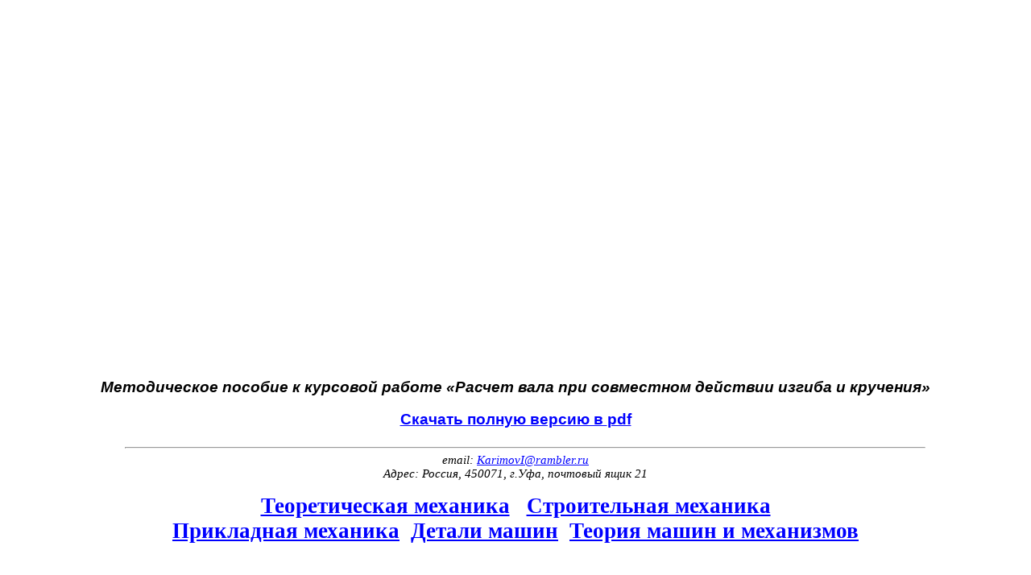

--- FILE ---
content_type: text/html; charset=windows-1251
request_url: https://soprotmat.ru/Sopromatslozh2.htm
body_size: 49468
content:
<html xmlns:v="urn:schemas-microsoft-com:vml"
xmlns:o="urn:schemas-microsoft-com:office:office"
xmlns:w="urn:schemas-microsoft-com:office:word"
xmlns:m="http://schemas.microsoft.com/office/2004/12/omml"
xmlns="http://www.w3.org/TR/REC-html40">

<head>

<script async src="https://pagead2.googlesyndication.com/pagead/js/adsbygoogle.js"></script>
<script>
     (adsbygoogle = window.adsbygoogle || []).push({
          google_ad_client: "ca-pub-7311195519216021",
          enable_page_level_ads: true
     });
</script>

<div id="google_translate_element"></div><script type="text/javascript">
function googleTranslateElementInit() {
  new google.translate.TranslateElement({pageLanguage: 'ru', layout: google.translate.TranslateElement.FloatPosition.TOP_RIGHT}, 'google_translate_element');
}
</script><script type="text/javascript" src="//translate.google.com/translate_a/element.js?cb=googleTranslateElementInit"></script>

<meta http-equiv=Content-Type content="text/html; charset=windows-1251">
<meta name=ProgId content=Word.Document>
<meta name=Generator content="Microsoft Word 14">
<meta name=Originator content="Microsoft Word 14">
<link rel=File-List href="Sopromatslozh2.files/filelist.xml">
<title>Дополнительные пособия</title>
<!--[if gte mso 9]><xml>
 <o:DocumentProperties>
  <o:Author>Sid</o:Author>
  <o:Template>Normal</o:Template>
  <o:LastAuthor>Каримов</o:LastAuthor>
  <o:Revision>3</o:Revision>
  <o:TotalTime>1006</o:TotalTime>
  <o:Created>2017-07-22T10:06:00Z</o:Created>
  <o:LastSaved>2017-07-22T10:07:00Z</o:LastSaved>
  <o:Pages>1</o:Pages>
  <o:Words>23</o:Words>
  <o:Characters>136</o:Characters>
  <o:Company>KFEI</o:Company>
  <o:Lines>1</o:Lines>
  <o:Paragraphs>1</o:Paragraphs>
  <o:CharactersWithSpaces>158</o:CharactersWithSpaces>
  <o:Version>14.00</o:Version>
 </o:DocumentProperties>
</xml><![endif]-->
<link rel=themeData href="Sopromatslozh2.files/themedata.thmx">
<link rel=colorSchemeMapping href="Sopromatslozh2.files/colorschememapping.xml">
<!--[if gte mso 9]><xml>
 <w:WordDocument>
  <w:SpellingState>Clean</w:SpellingState>
  <w:GrammarState>Clean</w:GrammarState>
  <w:TrackMoves>false</w:TrackMoves>
  <w:TrackFormatting/>
  <w:DisplayHorizontalDrawingGridEvery>0</w:DisplayHorizontalDrawingGridEvery>
  <w:DisplayVerticalDrawingGridEvery>0</w:DisplayVerticalDrawingGridEvery>
  <w:UseMarginsForDrawingGridOrigin/>
  <w:ValidateAgainstSchemas/>
  <w:SaveIfXMLInvalid>false</w:SaveIfXMLInvalid>
  <w:IgnoreMixedContent>false</w:IgnoreMixedContent>
  <w:AlwaysShowPlaceholderText>false</w:AlwaysShowPlaceholderText>
  <w:DoNotPromoteQF/>
  <w:LidThemeOther>RU</w:LidThemeOther>
  <w:LidThemeAsian>X-NONE</w:LidThemeAsian>
  <w:LidThemeComplexScript>X-NONE</w:LidThemeComplexScript>
  <w:Compatibility>
   <w:FootnoteLayoutLikeWW8/>
   <w:ShapeLayoutLikeWW8/>
   <w:AlignTablesRowByRow/>
   <w:ForgetLastTabAlignment/>
   <w:LayoutRawTableWidth/>
   <w:LayoutTableRowsApart/>
   <w:BreakWrappedTables/>
   <w:SplitPgBreakAndParaMark/>
  </w:Compatibility>
  <w:BrowserLevel>MicrosoftInternetExplorer4</w:BrowserLevel>
  <m:mathPr>
   <m:mathFont m:val="Cambria Math"/>
   <m:brkBin m:val="before"/>
   <m:brkBinSub m:val="&#45;-"/>
   <m:smallFrac m:val="off"/>
   <m:dispDef/>
   <m:lMargin m:val="0"/>
   <m:rMargin m:val="0"/>
   <m:defJc m:val="centerGroup"/>
   <m:wrapIndent m:val="1440"/>
   <m:intLim m:val="subSup"/>
   <m:naryLim m:val="undOvr"/>
  </m:mathPr></w:WordDocument>
</xml><![endif]--><!--[if gte mso 9]><xml>
 <w:LatentStyles DefLockedState="false" DefUnhideWhenUsed="true"
  DefSemiHidden="true" DefQFormat="false" DefPriority="99"
  LatentStyleCount="267">
  <w:LsdException Locked="false" Priority="0" SemiHidden="false"
   UnhideWhenUsed="false" QFormat="true" Name="Normal"/>
  <w:LsdException Locked="false" Priority="9" SemiHidden="false"
   UnhideWhenUsed="false" QFormat="true" Name="heading 1"/>
  <w:LsdException Locked="false" Priority="9" SemiHidden="false"
   UnhideWhenUsed="false" QFormat="true" Name="heading 2"/>
  <w:LsdException Locked="false" Priority="9" SemiHidden="false"
   UnhideWhenUsed="false" QFormat="true" Name="heading 3"/>
  <w:LsdException Locked="false" Priority="9" SemiHidden="false"
   UnhideWhenUsed="false" QFormat="true" Name="heading 4"/>
  <w:LsdException Locked="false" Priority="9" SemiHidden="false"
   UnhideWhenUsed="false" QFormat="true" Name="heading 5"/>
  <w:LsdException Locked="false" Priority="9" SemiHidden="false"
   UnhideWhenUsed="false" QFormat="true" Name="heading 6"/>
  <w:LsdException Locked="false" Priority="9" SemiHidden="false"
   UnhideWhenUsed="false" QFormat="true" Name="heading 7"/>
  <w:LsdException Locked="false" Priority="9" QFormat="true" Name="heading 8"/>
  <w:LsdException Locked="false" Priority="9" SemiHidden="false"
   UnhideWhenUsed="false" QFormat="true" Name="heading 9"/>
  <w:LsdException Locked="false" Priority="39" Name="toc 1"/>
  <w:LsdException Locked="false" Priority="39" Name="toc 2"/>
  <w:LsdException Locked="false" Priority="39" Name="toc 3"/>
  <w:LsdException Locked="false" Priority="39" Name="toc 4"/>
  <w:LsdException Locked="false" Priority="39" Name="toc 5"/>
  <w:LsdException Locked="false" Priority="39" Name="toc 6"/>
  <w:LsdException Locked="false" Priority="39" Name="toc 7"/>
  <w:LsdException Locked="false" Priority="39" Name="toc 8"/>
  <w:LsdException Locked="false" Priority="39" Name="toc 9"/>
  <w:LsdException Locked="false" Priority="35" SemiHidden="false"
   UnhideWhenUsed="false" QFormat="true" Name="caption"/>
  <w:LsdException Locked="false" Priority="10" SemiHidden="false"
   UnhideWhenUsed="false" QFormat="true" Name="Title"/>
  <w:LsdException Locked="false" Priority="1" Name="Default Paragraph Font"/>
  <w:LsdException Locked="false" Priority="11" SemiHidden="false"
   UnhideWhenUsed="false" QFormat="true" Name="Subtitle"/>
  <w:LsdException Locked="false" Priority="22" SemiHidden="false"
   UnhideWhenUsed="false" QFormat="true" Name="Strong"/>
  <w:LsdException Locked="false" Priority="20" SemiHidden="false"
   UnhideWhenUsed="false" QFormat="true" Name="Emphasis"/>
  <w:LsdException Locked="false" Priority="59" SemiHidden="false"
   UnhideWhenUsed="false" Name="Table Grid"/>
  <w:LsdException Locked="false" UnhideWhenUsed="false" Name="Placeholder Text"/>
  <w:LsdException Locked="false" Priority="1" SemiHidden="false"
   UnhideWhenUsed="false" QFormat="true" Name="No Spacing"/>
  <w:LsdException Locked="false" Priority="60" SemiHidden="false"
   UnhideWhenUsed="false" Name="Light Shading"/>
  <w:LsdException Locked="false" Priority="61" SemiHidden="false"
   UnhideWhenUsed="false" Name="Light List"/>
  <w:LsdException Locked="false" Priority="62" SemiHidden="false"
   UnhideWhenUsed="false" Name="Light Grid"/>
  <w:LsdException Locked="false" Priority="63" SemiHidden="false"
   UnhideWhenUsed="false" Name="Medium Shading 1"/>
  <w:LsdException Locked="false" Priority="64" SemiHidden="false"
   UnhideWhenUsed="false" Name="Medium Shading 2"/>
  <w:LsdException Locked="false" Priority="65" SemiHidden="false"
   UnhideWhenUsed="false" Name="Medium List 1"/>
  <w:LsdException Locked="false" Priority="66" SemiHidden="false"
   UnhideWhenUsed="false" Name="Medium List 2"/>
  <w:LsdException Locked="false" Priority="67" SemiHidden="false"
   UnhideWhenUsed="false" Name="Medium Grid 1"/>
  <w:LsdException Locked="false" Priority="68" SemiHidden="false"
   UnhideWhenUsed="false" Name="Medium Grid 2"/>
  <w:LsdException Locked="false" Priority="69" SemiHidden="false"
   UnhideWhenUsed="false" Name="Medium Grid 3"/>
  <w:LsdException Locked="false" Priority="70" SemiHidden="false"
   UnhideWhenUsed="false" Name="Dark List"/>
  <w:LsdException Locked="false" Priority="71" SemiHidden="false"
   UnhideWhenUsed="false" Name="Colorful Shading"/>
  <w:LsdException Locked="false" Priority="72" SemiHidden="false"
   UnhideWhenUsed="false" Name="Colorful List"/>
  <w:LsdException Locked="false" Priority="73" SemiHidden="false"
   UnhideWhenUsed="false" Name="Colorful Grid"/>
  <w:LsdException Locked="false" Priority="60" SemiHidden="false"
   UnhideWhenUsed="false" Name="Light Shading Accent 1"/>
  <w:LsdException Locked="false" Priority="61" SemiHidden="false"
   UnhideWhenUsed="false" Name="Light List Accent 1"/>
  <w:LsdException Locked="false" Priority="62" SemiHidden="false"
   UnhideWhenUsed="false" Name="Light Grid Accent 1"/>
  <w:LsdException Locked="false" Priority="63" SemiHidden="false"
   UnhideWhenUsed="false" Name="Medium Shading 1 Accent 1"/>
  <w:LsdException Locked="false" Priority="64" SemiHidden="false"
   UnhideWhenUsed="false" Name="Medium Shading 2 Accent 1"/>
  <w:LsdException Locked="false" Priority="65" SemiHidden="false"
   UnhideWhenUsed="false" Name="Medium List 1 Accent 1"/>
  <w:LsdException Locked="false" UnhideWhenUsed="false" Name="Revision"/>
  <w:LsdException Locked="false" Priority="34" SemiHidden="false"
   UnhideWhenUsed="false" QFormat="true" Name="List Paragraph"/>
  <w:LsdException Locked="false" Priority="29" SemiHidden="false"
   UnhideWhenUsed="false" QFormat="true" Name="Quote"/>
  <w:LsdException Locked="false" Priority="30" SemiHidden="false"
   UnhideWhenUsed="false" QFormat="true" Name="Intense Quote"/>
  <w:LsdException Locked="false" Priority="66" SemiHidden="false"
   UnhideWhenUsed="false" Name="Medium List 2 Accent 1"/>
  <w:LsdException Locked="false" Priority="67" SemiHidden="false"
   UnhideWhenUsed="false" Name="Medium Grid 1 Accent 1"/>
  <w:LsdException Locked="false" Priority="68" SemiHidden="false"
   UnhideWhenUsed="false" Name="Medium Grid 2 Accent 1"/>
  <w:LsdException Locked="false" Priority="69" SemiHidden="false"
   UnhideWhenUsed="false" Name="Medium Grid 3 Accent 1"/>
  <w:LsdException Locked="false" Priority="70" SemiHidden="false"
   UnhideWhenUsed="false" Name="Dark List Accent 1"/>
  <w:LsdException Locked="false" Priority="71" SemiHidden="false"
   UnhideWhenUsed="false" Name="Colorful Shading Accent 1"/>
  <w:LsdException Locked="false" Priority="72" SemiHidden="false"
   UnhideWhenUsed="false" Name="Colorful List Accent 1"/>
  <w:LsdException Locked="false" Priority="73" SemiHidden="false"
   UnhideWhenUsed="false" Name="Colorful Grid Accent 1"/>
  <w:LsdException Locked="false" Priority="60" SemiHidden="false"
   UnhideWhenUsed="false" Name="Light Shading Accent 2"/>
  <w:LsdException Locked="false" Priority="61" SemiHidden="false"
   UnhideWhenUsed="false" Name="Light List Accent 2"/>
  <w:LsdException Locked="false" Priority="62" SemiHidden="false"
   UnhideWhenUsed="false" Name="Light Grid Accent 2"/>
  <w:LsdException Locked="false" Priority="63" SemiHidden="false"
   UnhideWhenUsed="false" Name="Medium Shading 1 Accent 2"/>
  <w:LsdException Locked="false" Priority="64" SemiHidden="false"
   UnhideWhenUsed="false" Name="Medium Shading 2 Accent 2"/>
  <w:LsdException Locked="false" Priority="65" SemiHidden="false"
   UnhideWhenUsed="false" Name="Medium List 1 Accent 2"/>
  <w:LsdException Locked="false" Priority="66" SemiHidden="false"
   UnhideWhenUsed="false" Name="Medium List 2 Accent 2"/>
  <w:LsdException Locked="false" Priority="67" SemiHidden="false"
   UnhideWhenUsed="false" Name="Medium Grid 1 Accent 2"/>
  <w:LsdException Locked="false" Priority="68" SemiHidden="false"
   UnhideWhenUsed="false" Name="Medium Grid 2 Accent 2"/>
  <w:LsdException Locked="false" Priority="69" SemiHidden="false"
   UnhideWhenUsed="false" Name="Medium Grid 3 Accent 2"/>
  <w:LsdException Locked="false" Priority="70" SemiHidden="false"
   UnhideWhenUsed="false" Name="Dark List Accent 2"/>
  <w:LsdException Locked="false" Priority="71" SemiHidden="false"
   UnhideWhenUsed="false" Name="Colorful Shading Accent 2"/>
  <w:LsdException Locked="false" Priority="72" SemiHidden="false"
   UnhideWhenUsed="false" Name="Colorful List Accent 2"/>
  <w:LsdException Locked="false" Priority="73" SemiHidden="false"
   UnhideWhenUsed="false" Name="Colorful Grid Accent 2"/>
  <w:LsdException Locked="false" Priority="60" SemiHidden="false"
   UnhideWhenUsed="false" Name="Light Shading Accent 3"/>
  <w:LsdException Locked="false" Priority="61" SemiHidden="false"
   UnhideWhenUsed="false" Name="Light List Accent 3"/>
  <w:LsdException Locked="false" Priority="62" SemiHidden="false"
   UnhideWhenUsed="false" Name="Light Grid Accent 3"/>
  <w:LsdException Locked="false" Priority="63" SemiHidden="false"
   UnhideWhenUsed="false" Name="Medium Shading 1 Accent 3"/>
  <w:LsdException Locked="false" Priority="64" SemiHidden="false"
   UnhideWhenUsed="false" Name="Medium Shading 2 Accent 3"/>
  <w:LsdException Locked="false" Priority="65" SemiHidden="false"
   UnhideWhenUsed="false" Name="Medium List 1 Accent 3"/>
  <w:LsdException Locked="false" Priority="66" SemiHidden="false"
   UnhideWhenUsed="false" Name="Medium List 2 Accent 3"/>
  <w:LsdException Locked="false" Priority="67" SemiHidden="false"
   UnhideWhenUsed="false" Name="Medium Grid 1 Accent 3"/>
  <w:LsdException Locked="false" Priority="68" SemiHidden="false"
   UnhideWhenUsed="false" Name="Medium Grid 2 Accent 3"/>
  <w:LsdException Locked="false" Priority="69" SemiHidden="false"
   UnhideWhenUsed="false" Name="Medium Grid 3 Accent 3"/>
  <w:LsdException Locked="false" Priority="70" SemiHidden="false"
   UnhideWhenUsed="false" Name="Dark List Accent 3"/>
  <w:LsdException Locked="false" Priority="71" SemiHidden="false"
   UnhideWhenUsed="false" Name="Colorful Shading Accent 3"/>
  <w:LsdException Locked="false" Priority="72" SemiHidden="false"
   UnhideWhenUsed="false" Name="Colorful List Accent 3"/>
  <w:LsdException Locked="false" Priority="73" SemiHidden="false"
   UnhideWhenUsed="false" Name="Colorful Grid Accent 3"/>
  <w:LsdException Locked="false" Priority="60" SemiHidden="false"
   UnhideWhenUsed="false" Name="Light Shading Accent 4"/>
  <w:LsdException Locked="false" Priority="61" SemiHidden="false"
   UnhideWhenUsed="false" Name="Light List Accent 4"/>
  <w:LsdException Locked="false" Priority="62" SemiHidden="false"
   UnhideWhenUsed="false" Name="Light Grid Accent 4"/>
  <w:LsdException Locked="false" Priority="63" SemiHidden="false"
   UnhideWhenUsed="false" Name="Medium Shading 1 Accent 4"/>
  <w:LsdException Locked="false" Priority="64" SemiHidden="false"
   UnhideWhenUsed="false" Name="Medium Shading 2 Accent 4"/>
  <w:LsdException Locked="false" Priority="65" SemiHidden="false"
   UnhideWhenUsed="false" Name="Medium List 1 Accent 4"/>
  <w:LsdException Locked="false" Priority="66" SemiHidden="false"
   UnhideWhenUsed="false" Name="Medium List 2 Accent 4"/>
  <w:LsdException Locked="false" Priority="67" SemiHidden="false"
   UnhideWhenUsed="false" Name="Medium Grid 1 Accent 4"/>
  <w:LsdException Locked="false" Priority="68" SemiHidden="false"
   UnhideWhenUsed="false" Name="Medium Grid 2 Accent 4"/>
  <w:LsdException Locked="false" Priority="69" SemiHidden="false"
   UnhideWhenUsed="false" Name="Medium Grid 3 Accent 4"/>
  <w:LsdException Locked="false" Priority="70" SemiHidden="false"
   UnhideWhenUsed="false" Name="Dark List Accent 4"/>
  <w:LsdException Locked="false" Priority="71" SemiHidden="false"
   UnhideWhenUsed="false" Name="Colorful Shading Accent 4"/>
  <w:LsdException Locked="false" Priority="72" SemiHidden="false"
   UnhideWhenUsed="false" Name="Colorful List Accent 4"/>
  <w:LsdException Locked="false" Priority="73" SemiHidden="false"
   UnhideWhenUsed="false" Name="Colorful Grid Accent 4"/>
  <w:LsdException Locked="false" Priority="60" SemiHidden="false"
   UnhideWhenUsed="false" Name="Light Shading Accent 5"/>
  <w:LsdException Locked="false" Priority="61" SemiHidden="false"
   UnhideWhenUsed="false" Name="Light List Accent 5"/>
  <w:LsdException Locked="false" Priority="62" SemiHidden="false"
   UnhideWhenUsed="false" Name="Light Grid Accent 5"/>
  <w:LsdException Locked="false" Priority="63" SemiHidden="false"
   UnhideWhenUsed="false" Name="Medium Shading 1 Accent 5"/>
  <w:LsdException Locked="false" Priority="64" SemiHidden="false"
   UnhideWhenUsed="false" Name="Medium Shading 2 Accent 5"/>
  <w:LsdException Locked="false" Priority="65" SemiHidden="false"
   UnhideWhenUsed="false" Name="Medium List 1 Accent 5"/>
  <w:LsdException Locked="false" Priority="66" SemiHidden="false"
   UnhideWhenUsed="false" Name="Medium List 2 Accent 5"/>
  <w:LsdException Locked="false" Priority="67" SemiHidden="false"
   UnhideWhenUsed="false" Name="Medium Grid 1 Accent 5"/>
  <w:LsdException Locked="false" Priority="68" SemiHidden="false"
   UnhideWhenUsed="false" Name="Medium Grid 2 Accent 5"/>
  <w:LsdException Locked="false" Priority="69" SemiHidden="false"
   UnhideWhenUsed="false" Name="Medium Grid 3 Accent 5"/>
  <w:LsdException Locked="false" Priority="70" SemiHidden="false"
   UnhideWhenUsed="false" Name="Dark List Accent 5"/>
  <w:LsdException Locked="false" Priority="71" SemiHidden="false"
   UnhideWhenUsed="false" Name="Colorful Shading Accent 5"/>
  <w:LsdException Locked="false" Priority="72" SemiHidden="false"
   UnhideWhenUsed="false" Name="Colorful List Accent 5"/>
  <w:LsdException Locked="false" Priority="73" SemiHidden="false"
   UnhideWhenUsed="false" Name="Colorful Grid Accent 5"/>
  <w:LsdException Locked="false" Priority="60" SemiHidden="false"
   UnhideWhenUsed="false" Name="Light Shading Accent 6"/>
  <w:LsdException Locked="false" Priority="61" SemiHidden="false"
   UnhideWhenUsed="false" Name="Light List Accent 6"/>
  <w:LsdException Locked="false" Priority="62" SemiHidden="false"
   UnhideWhenUsed="false" Name="Light Grid Accent 6"/>
  <w:LsdException Locked="false" Priority="63" SemiHidden="false"
   UnhideWhenUsed="false" Name="Medium Shading 1 Accent 6"/>
  <w:LsdException Locked="false" Priority="64" SemiHidden="false"
   UnhideWhenUsed="false" Name="Medium Shading 2 Accent 6"/>
  <w:LsdException Locked="false" Priority="65" SemiHidden="false"
   UnhideWhenUsed="false" Name="Medium List 1 Accent 6"/>
  <w:LsdException Locked="false" Priority="66" SemiHidden="false"
   UnhideWhenUsed="false" Name="Medium List 2 Accent 6"/>
  <w:LsdException Locked="false" Priority="67" SemiHidden="false"
   UnhideWhenUsed="false" Name="Medium Grid 1 Accent 6"/>
  <w:LsdException Locked="false" Priority="68" SemiHidden="false"
   UnhideWhenUsed="false" Name="Medium Grid 2 Accent 6"/>
  <w:LsdException Locked="false" Priority="69" SemiHidden="false"
   UnhideWhenUsed="false" Name="Medium Grid 3 Accent 6"/>
  <w:LsdException Locked="false" Priority="70" SemiHidden="false"
   UnhideWhenUsed="false" Name="Dark List Accent 6"/>
  <w:LsdException Locked="false" Priority="71" SemiHidden="false"
   UnhideWhenUsed="false" Name="Colorful Shading Accent 6"/>
  <w:LsdException Locked="false" Priority="72" SemiHidden="false"
   UnhideWhenUsed="false" Name="Colorful List Accent 6"/>
  <w:LsdException Locked="false" Priority="73" SemiHidden="false"
   UnhideWhenUsed="false" Name="Colorful Grid Accent 6"/>
  <w:LsdException Locked="false" Priority="19" SemiHidden="false"
   UnhideWhenUsed="false" QFormat="true" Name="Subtle Emphasis"/>
  <w:LsdException Locked="false" Priority="21" SemiHidden="false"
   UnhideWhenUsed="false" QFormat="true" Name="Intense Emphasis"/>
  <w:LsdException Locked="false" Priority="31" SemiHidden="false"
   UnhideWhenUsed="false" QFormat="true" Name="Subtle Reference"/>
  <w:LsdException Locked="false" Priority="32" SemiHidden="false"
   UnhideWhenUsed="false" QFormat="true" Name="Intense Reference"/>
  <w:LsdException Locked="false" Priority="33" SemiHidden="false"
   UnhideWhenUsed="false" QFormat="true" Name="Book Title"/>
  <w:LsdException Locked="false" Priority="37" Name="Bibliography"/>
  <w:LsdException Locked="false" Priority="39" QFormat="true" Name="TOC Heading"/>
 </w:LatentStyles>
</xml><![endif]-->
<style>
<!--
 /* Font Definitions */
 @font-face
	{font-family:Tahoma;
	panose-1:2 11 6 4 3 5 4 4 2 4;
	mso-font-charset:204;
	mso-generic-font-family:swiss;
	mso-font-pitch:variable;
	mso-font-signature:-520081665 -1073717157 41 0 66047 0;}
 /* Style Definitions */
 p.MsoNormal, li.MsoNormal, div.MsoNormal
	{mso-style-unhide:no;
	mso-style-qformat:yes;
	mso-style-parent:"";
	margin:0cm;
	margin-bottom:.0001pt;
	mso-pagination:widow-orphan;
	font-size:10.0pt;
	font-family:"Times New Roman","serif";
	mso-fareast-font-family:"Times New Roman";}
h1
	{mso-style-priority:9;
	mso-style-unhide:no;
	mso-style-qformat:yes;
	mso-style-link:"Заголовок 1 Знак";
	mso-style-next:Обычный;
	margin-top:12.0pt;
	margin-right:0cm;
	margin-bottom:3.0pt;
	margin-left:0cm;
	mso-pagination:widow-orphan;
	mso-outline-level:1;
	mso-layout-grid-align:none;
	punctuation-wrap:simple;
	font-size:14.0pt;
	mso-bidi-font-size:10.0pt;
	font-family:"Arial","sans-serif";
	mso-fareast-font-family:"Times New Roman";
	mso-fareast-theme-font:minor-fareast;
	mso-bidi-font-family:"Times New Roman";
	mso-font-kerning:14.0pt;
	font-weight:bold;
	mso-bidi-font-weight:normal;}
h2
	{mso-style-priority:9;
	mso-style-unhide:no;
	mso-style-qformat:yes;
	mso-style-link:"Заголовок 2 Знак";
	mso-style-next:Обычный;
	margin-top:12.0pt;
	margin-right:0cm;
	margin-bottom:3.0pt;
	margin-left:0cm;
	mso-pagination:widow-orphan;
	mso-outline-level:2;
	mso-layout-grid-align:none;
	punctuation-wrap:simple;
	font-size:12.0pt;
	mso-bidi-font-size:10.0pt;
	font-family:"Arial","sans-serif";
	mso-fareast-font-family:"Times New Roman";
	mso-fareast-theme-font:minor-fareast;
	mso-bidi-font-family:"Times New Roman";
	font-weight:bold;
	mso-bidi-font-weight:normal;
	font-style:italic;
	mso-bidi-font-style:normal;}
h3
	{mso-style-priority:9;
	mso-style-unhide:no;
	mso-style-qformat:yes;
	mso-style-link:"Заголовок 3 Знак";
	mso-style-next:Обычный;
	margin-top:12.0pt;
	margin-right:0cm;
	margin-bottom:3.0pt;
	margin-left:0cm;
	mso-pagination:widow-orphan;
	mso-outline-level:3;
	mso-layout-grid-align:none;
	punctuation-wrap:simple;
	font-size:12.0pt;
	mso-bidi-font-size:10.0pt;
	font-family:"Arial","sans-serif";
	mso-fareast-font-family:"Times New Roman";
	mso-fareast-theme-font:minor-fareast;
	mso-bidi-font-family:"Times New Roman";
	font-weight:normal;}
h4
	{mso-style-priority:9;
	mso-style-unhide:no;
	mso-style-qformat:yes;
	mso-style-link:"Заголовок 4 Знак";
	mso-style-next:Обычный;
	margin-top:12.0pt;
	margin-right:0cm;
	margin-bottom:3.0pt;
	margin-left:0cm;
	mso-pagination:widow-orphan;
	page-break-after:avoid;
	mso-outline-level:4;
	font-size:14.0pt;
	font-family:"Times New Roman","serif";
	mso-fareast-font-family:"Times New Roman";
	mso-fareast-theme-font:minor-fareast;
	font-weight:bold;}
h5
	{mso-style-priority:9;
	mso-style-unhide:no;
	mso-style-qformat:yes;
	mso-style-link:"Заголовок 5 Знак";
	mso-style-next:Обычный;
	margin:0cm;
	margin-bottom:.0001pt;
	text-align:center;
	mso-pagination:widow-orphan;
	mso-outline-level:5;
	mso-layout-grid-align:none;
	punctuation-wrap:simple;
	font-size:14.0pt;
	mso-bidi-font-size:10.0pt;
	font-family:"Times New Roman","serif";
	mso-fareast-font-family:"Times New Roman";
	mso-fareast-theme-font:minor-fareast;
	font-weight:normal;}
h6
	{mso-style-priority:9;
	mso-style-unhide:no;
	mso-style-qformat:yes;
	mso-style-link:"Заголовок 6 Знак";
	mso-style-next:Обычный;
	margin:0cm;
	margin-bottom:.0001pt;
	mso-pagination:widow-orphan;
	page-break-after:avoid;
	mso-outline-level:6;
	font-size:12.0pt;
	mso-bidi-font-size:10.0pt;
	font-family:"Times New Roman","serif";
	mso-fareast-font-family:"Times New Roman";
	mso-fareast-theme-font:minor-fareast;
	font-weight:normal;}
p.MsoHeading7, li.MsoHeading7, div.MsoHeading7
	{mso-style-noshow:yes;
	mso-style-priority:9;
	mso-style-unhide:no;
	mso-style-qformat:yes;
	mso-style-link:"Заголовок 7 Знак";
	mso-style-next:Обычный;
	margin:0cm;
	margin-bottom:.0001pt;
	text-indent:2.0cm;
	mso-pagination:widow-orphan;
	page-break-after:avoid;
	mso-outline-level:7;
	font-size:14.0pt;
	mso-bidi-font-size:10.0pt;
	font-family:"Times New Roman","serif";
	mso-fareast-font-family:"Times New Roman";}
p.MsoHeading9, li.MsoHeading9, div.MsoHeading9
	{mso-style-noshow:yes;
	mso-style-priority:9;
	mso-style-unhide:no;
	mso-style-qformat:yes;
	mso-style-link:"Заголовок 9 Знак";
	mso-style-next:Обычный;
	margin:0cm;
	margin-bottom:.0001pt;
	text-align:center;
	mso-pagination:widow-orphan;
	mso-outline-level:9;
	mso-layout-grid-align:none;
	punctuation-wrap:simple;
	font-size:14.0pt;
	mso-bidi-font-size:10.0pt;
	font-family:"Times New Roman","serif";
	mso-fareast-font-family:"Times New Roman";
	font-weight:bold;}
p.MsoCommentText, li.MsoCommentText, div.MsoCommentText
	{mso-style-noshow:yes;
	mso-style-priority:99;
	mso-style-link:"Текст примечания Знак";
	margin-top:6.0pt;
	margin-right:0cm;
	margin-bottom:0cm;
	margin-left:0cm;
	margin-bottom:.0001pt;
	text-align:justify;
	text-indent:17.0pt;
	line-height:125%;
	mso-pagination:none;
	font-size:10.0pt;
	font-family:"Times New Roman","serif";
	mso-fareast-font-family:"Times New Roman";}
p.MsoFooter, li.MsoFooter, div.MsoFooter
	{mso-style-noshow:yes;
	mso-style-priority:99;
	mso-style-link:"Нижний колонтитул Знак";
	margin:0cm;
	margin-bottom:.0001pt;
	mso-pagination:widow-orphan;
	tab-stops:center 8.0cm right 16.0cm;
	mso-layout-grid-align:none;
	punctuation-wrap:simple;
	font-size:10.0pt;
	font-family:"Times New Roman","serif";
	mso-fareast-font-family:"Times New Roman";}
p.MsoCaption, li.MsoCaption, div.MsoCaption
	{mso-style-noshow:yes;
	mso-style-priority:35;
	mso-style-unhide:no;
	mso-style-qformat:yes;
	mso-style-next:Обычный;
	margin:0cm;
	margin-bottom:.0001pt;
	text-align:justify;
	text-indent:36.0pt;
	mso-pagination:widow-orphan;
	mso-layout-grid-align:none;
	punctuation-wrap:simple;
	font-size:14.0pt;
	mso-bidi-font-size:10.0pt;
	font-family:"Times New Roman","serif";
	mso-fareast-font-family:"Times New Roman";}
span.MsoCommentReference
	{mso-style-noshow:yes;
	mso-style-priority:99;
	mso-ansi-font-size:8.0pt;}
p.MsoTitle, li.MsoTitle, div.MsoTitle
	{mso-style-noshow:yes;
	mso-style-priority:10;
	mso-style-unhide:no;
	mso-style-qformat:yes;
	mso-style-link:"Название Знак";
	margin:0cm;
	margin-bottom:.0001pt;
	text-align:center;
	mso-pagination:widow-orphan;
	mso-layout-grid-align:none;
	punctuation-wrap:simple;
	font-size:16.0pt;
	mso-bidi-font-size:10.0pt;
	font-family:"Times New Roman","serif";
	mso-fareast-font-family:"Times New Roman";
	font-weight:bold;}
p.MsoBodyText, li.MsoBodyText, div.MsoBodyText
	{mso-style-noshow:yes;
	mso-style-priority:99;
	mso-style-link:"Основной текст Знак";
	margin:0cm;
	margin-bottom:.0001pt;
	text-align:justify;
	mso-pagination:widow-orphan;
	mso-layout-grid-align:none;
	punctuation-wrap:simple;
	font-size:14.0pt;
	mso-bidi-font-size:10.0pt;
	font-family:"Times New Roman","serif";
	mso-fareast-font-family:"Times New Roman";}
p.MsoBodyTextIndent, li.MsoBodyTextIndent, div.MsoBodyTextIndent
	{mso-style-noshow:yes;
	mso-style-priority:99;
	mso-style-link:"Основной текст с отступом Знак";
	margin:0cm;
	margin-bottom:.0001pt;
	text-align:justify;
	text-indent:36.0pt;
	mso-pagination:none;
	mso-layout-grid-align:none;
	font-size:14.0pt;
	mso-bidi-font-size:9.0pt;
	font-family:"Times New Roman","serif";
	mso-fareast-font-family:"Times New Roman";}
p.MsoBodyText2, li.MsoBodyText2, div.MsoBodyText2
	{mso-style-noshow:yes;
	mso-style-priority:99;
	mso-style-link:"Основной текст 2 Знак";
	margin-top:0cm;
	margin-right:0cm;
	margin-bottom:6.0pt;
	margin-left:0cm;
	line-height:200%;
	mso-pagination:widow-orphan;
	font-size:10.0pt;
	font-family:"Times New Roman","serif";
	mso-fareast-font-family:"Times New Roman";}
p.MsoBodyTextIndent2, li.MsoBodyTextIndent2, div.MsoBodyTextIndent2
	{mso-style-noshow:yes;
	mso-style-priority:99;
	mso-style-link:"Основной текст с отступом 2 Знак";
	margin:0cm;
	margin-bottom:.0001pt;
	text-indent:23.0pt;
	mso-pagination:none;
	mso-layout-grid-align:none;
	font-size:14.0pt;
	mso-bidi-font-size:9.0pt;
	font-family:"Times New Roman","serif";
	mso-fareast-font-family:"Times New Roman";}
p.MsoBodyTextIndent3, li.MsoBodyTextIndent3, div.MsoBodyTextIndent3
	{mso-style-noshow:yes;
	mso-style-priority:99;
	mso-style-link:"Основной текст с отступом 3 Знак";
	margin:0cm;
	margin-bottom:.0001pt;
	text-indent:36.0pt;
	line-height:90%;
	mso-pagination:none;
	mso-layout-grid-align:none;
	font-size:14.0pt;
	mso-bidi-font-size:9.0pt;
	font-family:"Times New Roman","serif";
	mso-fareast-font-family:"Times New Roman";}
a:link, span.MsoHyperlink
	{mso-style-noshow:yes;
	mso-style-priority:99;
	color:blue;
	text-decoration:underline;
	text-underline:single;}
a:visited, span.MsoHyperlinkFollowed
	{mso-style-noshow:yes;
	mso-style-priority:99;
	color:blue;
	text-decoration:underline;
	text-underline:single;}
p.MsoDocumentMap, li.MsoDocumentMap, div.MsoDocumentMap
	{mso-style-noshow:yes;
	mso-style-priority:99;
	mso-style-link:"Схема документа Знак";
	margin:0cm;
	margin-bottom:.0001pt;
	mso-pagination:widow-orphan;
	background:navy;
	font-size:10.0pt;
	font-family:"Tahoma","sans-serif";
	mso-fareast-font-family:"Times New Roman";
	mso-bidi-font-family:"Times New Roman";}
p
	{mso-style-noshow:yes;
	mso-style-priority:99;
	mso-margin-top-alt:auto;
	margin-right:0cm;
	mso-margin-bottom-alt:auto;
	margin-left:0cm;
	mso-pagination:widow-orphan;
	font-size:12.0pt;
	font-family:"Times New Roman","serif";
	mso-fareast-font-family:"Times New Roman";}
span.1
	{mso-style-name:"Заголовок 1 Знак";
	mso-style-priority:9;
	mso-style-unhide:no;
	mso-style-locked:yes;
	mso-style-link:"Заголовок 1";
	mso-ansi-font-size:14.0pt;
	mso-bidi-font-size:14.0pt;
	font-family:"Cambria","serif";
	mso-ascii-font-family:Cambria;
	mso-ascii-theme-font:major-latin;
	mso-fareast-font-family:"Times New Roman";
	mso-fareast-theme-font:major-fareast;
	mso-hansi-font-family:Cambria;
	mso-hansi-theme-font:major-latin;
	mso-bidi-font-family:"Times New Roman";
	mso-bidi-theme-font:major-bidi;
	color:#365F91;
	mso-themecolor:accent1;
	mso-themeshade:191;
	font-weight:bold;}
span.2
	{mso-style-name:"Заголовок 2 Знак";
	mso-style-noshow:yes;
	mso-style-priority:9;
	mso-style-unhide:no;
	mso-style-locked:yes;
	mso-style-link:"Заголовок 2";
	mso-ansi-font-size:13.0pt;
	mso-bidi-font-size:13.0pt;
	font-family:"Cambria","serif";
	mso-ascii-font-family:Cambria;
	mso-ascii-theme-font:major-latin;
	mso-fareast-font-family:"Times New Roman";
	mso-fareast-theme-font:major-fareast;
	mso-hansi-font-family:Cambria;
	mso-hansi-theme-font:major-latin;
	mso-bidi-font-family:"Times New Roman";
	mso-bidi-theme-font:major-bidi;
	color:#4F81BD;
	mso-themecolor:accent1;
	font-weight:bold;}
span.3
	{mso-style-name:"Заголовок 3 Знак";
	mso-style-noshow:yes;
	mso-style-priority:9;
	mso-style-unhide:no;
	mso-style-locked:yes;
	mso-style-link:"Заголовок 3";
	font-family:"Cambria","serif";
	mso-ascii-font-family:Cambria;
	mso-ascii-theme-font:major-latin;
	mso-fareast-font-family:"Times New Roman";
	mso-fareast-theme-font:major-fareast;
	mso-hansi-font-family:Cambria;
	mso-hansi-theme-font:major-latin;
	mso-bidi-font-family:"Times New Roman";
	mso-bidi-theme-font:major-bidi;
	color:#4F81BD;
	mso-themecolor:accent1;
	font-weight:bold;}
span.4
	{mso-style-name:"Заголовок 4 Знак";
	mso-style-noshow:yes;
	mso-style-priority:9;
	mso-style-unhide:no;
	mso-style-locked:yes;
	mso-style-link:"Заголовок 4";
	font-family:"Cambria","serif";
	mso-ascii-font-family:Cambria;
	mso-ascii-theme-font:major-latin;
	mso-fareast-font-family:"Times New Roman";
	mso-fareast-theme-font:major-fareast;
	mso-hansi-font-family:Cambria;
	mso-hansi-theme-font:major-latin;
	mso-bidi-font-family:"Times New Roman";
	mso-bidi-theme-font:major-bidi;
	color:#4F81BD;
	mso-themecolor:accent1;
	font-weight:bold;
	font-style:italic;}
span.5
	{mso-style-name:"Заголовок 5 Знак";
	mso-style-noshow:yes;
	mso-style-priority:9;
	mso-style-unhide:no;
	mso-style-locked:yes;
	mso-style-link:"Заголовок 5";
	font-family:"Cambria","serif";
	mso-ascii-font-family:Cambria;
	mso-ascii-theme-font:major-latin;
	mso-fareast-font-family:"Times New Roman";
	mso-fareast-theme-font:major-fareast;
	mso-hansi-font-family:Cambria;
	mso-hansi-theme-font:major-latin;
	mso-bidi-font-family:"Times New Roman";
	mso-bidi-theme-font:major-bidi;
	color:#243F60;
	mso-themecolor:accent1;
	mso-themeshade:127;}
span.6
	{mso-style-name:"Заголовок 6 Знак";
	mso-style-noshow:yes;
	mso-style-priority:9;
	mso-style-unhide:no;
	mso-style-locked:yes;
	mso-style-link:"Заголовок 6";
	font-family:"Cambria","serif";
	mso-ascii-font-family:Cambria;
	mso-ascii-theme-font:major-latin;
	mso-fareast-font-family:"Times New Roman";
	mso-fareast-theme-font:major-fareast;
	mso-hansi-font-family:Cambria;
	mso-hansi-theme-font:major-latin;
	mso-bidi-font-family:"Times New Roman";
	mso-bidi-theme-font:major-bidi;
	color:#243F60;
	mso-themecolor:accent1;
	mso-themeshade:127;
	font-style:italic;}
span.7
	{mso-style-name:"Заголовок 7 Знак";
	mso-style-noshow:yes;
	mso-style-priority:9;
	mso-style-unhide:no;
	mso-style-locked:yes;
	mso-style-link:"Заголовок 7";
	font-family:"Cambria","serif";
	mso-ascii-font-family:Cambria;
	mso-ascii-theme-font:major-latin;
	mso-fareast-font-family:"Times New Roman";
	mso-fareast-theme-font:major-fareast;
	mso-hansi-font-family:Cambria;
	mso-hansi-theme-font:major-latin;
	mso-bidi-font-family:"Times New Roman";
	mso-bidi-theme-font:major-bidi;
	color:#404040;
	mso-themecolor:text1;
	mso-themetint:191;
	font-style:italic;}
span.9
	{mso-style-name:"Заголовок 9 Знак";
	mso-style-noshow:yes;
	mso-style-priority:9;
	mso-style-unhide:no;
	mso-style-locked:yes;
	mso-style-link:"Заголовок 9";
	font-family:"Cambria","serif";
	mso-ascii-font-family:Cambria;
	mso-ascii-theme-font:major-latin;
	mso-fareast-font-family:"Times New Roman";
	mso-fareast-theme-font:major-fareast;
	mso-hansi-font-family:Cambria;
	mso-hansi-theme-font:major-latin;
	mso-bidi-font-family:"Times New Roman";
	mso-bidi-theme-font:major-bidi;
	color:#404040;
	mso-themecolor:text1;
	mso-themetint:191;
	font-style:italic;}
span.a
	{mso-style-name:"Текст примечания Знак";
	mso-style-noshow:yes;
	mso-style-priority:99;
	mso-style-unhide:no;
	mso-style-locked:yes;
	mso-style-link:"Текст примечания";}
span.a0
	{mso-style-name:"Нижний колонтитул Знак";
	mso-style-noshow:yes;
	mso-style-priority:99;
	mso-style-unhide:no;
	mso-style-locked:yes;
	mso-style-link:"Нижний колонтитул";}
span.a1
	{mso-style-name:"Название Знак";
	mso-style-priority:10;
	mso-style-unhide:no;
	mso-style-locked:yes;
	mso-style-link:Название;
	mso-ansi-font-size:26.0pt;
	mso-bidi-font-size:26.0pt;
	font-family:"Cambria","serif";
	mso-ascii-font-family:Cambria;
	mso-ascii-theme-font:major-latin;
	mso-fareast-font-family:"Times New Roman";
	mso-fareast-theme-font:major-fareast;
	mso-hansi-font-family:Cambria;
	mso-hansi-theme-font:major-latin;
	mso-bidi-font-family:"Times New Roman";
	mso-bidi-theme-font:major-bidi;
	color:#17365D;
	mso-themecolor:text2;
	mso-themeshade:191;
	letter-spacing:.25pt;
	mso-font-kerning:14.0pt;}
span.a2
	{mso-style-name:"Основной текст Знак";
	mso-style-noshow:yes;
	mso-style-priority:99;
	mso-style-unhide:no;
	mso-style-locked:yes;
	mso-style-link:"Основной текст";}
span.a3
	{mso-style-name:"Основной текст с отступом Знак";
	mso-style-noshow:yes;
	mso-style-priority:99;
	mso-style-unhide:no;
	mso-style-locked:yes;
	mso-style-link:"Основной текст с отступом";}
span.20
	{mso-style-name:"Основной текст 2 Знак";
	mso-style-noshow:yes;
	mso-style-priority:99;
	mso-style-unhide:no;
	mso-style-locked:yes;
	mso-style-link:"Основной текст 2";}
span.21
	{mso-style-name:"Основной текст с отступом 2 Знак";
	mso-style-noshow:yes;
	mso-style-priority:99;
	mso-style-unhide:no;
	mso-style-locked:yes;
	mso-style-link:"Основной текст с отступом 2";}
span.30
	{mso-style-name:"Основной текст с отступом 3 Знак";
	mso-style-noshow:yes;
	mso-style-priority:99;
	mso-style-unhide:no;
	mso-style-locked:yes;
	mso-style-link:"Основной текст с отступом 3";
	mso-ansi-font-size:8.0pt;
	mso-bidi-font-size:8.0pt;}
span.a4
	{mso-style-name:"Схема документа Знак";
	mso-style-noshow:yes;
	mso-style-priority:99;
	mso-style-unhide:no;
	mso-style-locked:yes;
	mso-style-link:"Схема документа";
	mso-ansi-font-size:8.0pt;
	mso-bidi-font-size:8.0pt;
	font-family:"Tahoma","sans-serif";
	mso-ascii-font-family:Tahoma;
	mso-hansi-font-family:Tahoma;
	mso-bidi-font-family:Tahoma;}
p.FR4, li.FR4, div.FR4
	{mso-style-name:FR4;
	mso-style-noshow:yes;
	mso-style-priority:99;
	mso-style-unhide:no;
	mso-style-parent:"";
	margin:0cm;
	margin-bottom:.0001pt;
	text-align:justify;
	text-indent:9.0pt;
	line-height:150%;
	mso-pagination:none;
	mso-layout-grid-align:none;
	font-size:8.0pt;
	font-family:"Courier New";
	mso-fareast-font-family:"Times New Roman";}
p.FR3, li.FR3, div.FR3
	{mso-style-name:FR3;
	mso-style-noshow:yes;
	mso-style-priority:99;
	mso-style-unhide:no;
	mso-style-parent:"";
	margin-top:10.0pt;
	margin-right:0cm;
	margin-bottom:0cm;
	margin-left:0cm;
	margin-bottom:.0001pt;
	text-align:justify;
	text-indent:18.0pt;
	line-height:125%;
	mso-pagination:none;
	mso-layout-grid-align:none;
	font-size:8.0pt;
	font-family:"Arial","sans-serif";
	mso-fareast-font-family:"Times New Roman";}
p.BodyText2, li.BodyText2, div.BodyText2
	{mso-style-name:"Body Text 2";
	mso-style-noshow:yes;
	mso-style-priority:99;
	mso-style-unhide:no;
	margin:0cm;
	margin-bottom:.0001pt;
	text-align:justify;
	text-indent:35.45pt;
	mso-pagination:widow-orphan;
	mso-layout-grid-align:none;
	punctuation-wrap:simple;
	font-size:14.0pt;
	mso-bidi-font-size:10.0pt;
	font-family:"Times New Roman","serif";
	mso-fareast-font-family:"Times New Roman";}
p.FR5, li.FR5, div.FR5
	{mso-style-name:FR5;
	mso-style-noshow:yes;
	mso-style-priority:99;
	mso-style-unhide:no;
	mso-style-parent:"";
	margin-top:7.0pt;
	margin-right:0cm;
	margin-bottom:0cm;
	margin-left:0cm;
	margin-bottom:.0001pt;
	text-align:justify;
	text-indent:22.0pt;
	line-height:150%;
	mso-pagination:none;
	mso-layout-grid-align:none;
	font-size:8.0pt;
	font-family:"Courier New";
	mso-fareast-font-family:"Times New Roman";}
p.Normal, li.Normal, div.Normal
	{mso-style-name:Normal;
	mso-style-noshow:yes;
	mso-style-priority:99;
	mso-style-unhide:no;
	mso-style-parent:"";
	margin:0cm;
	margin-bottom:.0001pt;
	text-align:justify;
	text-indent:35.0pt;
	line-height:125%;
	mso-pagination:none;
	layout-grid-mode:char;
	font-size:11.0pt;
	mso-bidi-font-size:10.0pt;
	font-family:"Times New Roman","serif";
	mso-fareast-font-family:"Times New Roman";}
.MsoChpDefault
	{mso-style-type:export-only;
	mso-default-props:yes;
	font-size:10.0pt;
	mso-ansi-font-size:10.0pt;
	mso-bidi-font-size:10.0pt;}
@page WordSection1
	{size:21.0cm 842.0pt;
	margin:70.9pt 70.9pt 104.9pt 70.9pt;
	mso-header-margin:36.0pt;
	mso-footer-margin:70.9pt;
	mso-title-page:yes;
	mso-paper-source:0;}
div.WordSection1
	{page:WordSection1;}
-->
</style>
<!--[if gte mso 10]>
<style>
 /* Style Definitions */
 table.MsoNormalTable
	{mso-style-name:"Обычная таблица";
	mso-tstyle-rowband-size:0;
	mso-tstyle-colband-size:0;
	mso-style-noshow:yes;
	mso-style-priority:99;
	mso-style-parent:"";
	mso-padding-alt:0cm 5.4pt 0cm 5.4pt;
	mso-para-margin:0cm;
	mso-para-margin-bottom:.0001pt;
	mso-pagination:widow-orphan;
	font-size:10.0pt;
	font-family:"Times New Roman","serif";}
</style>
<![endif]--><!--[if gte mso 9]><xml>
 <o:shapedefaults v:ext="edit" spidmax="1026"/>
</xml><![endif]--><!--[if gte mso 9]><xml>
 <o:shapelayout v:ext="edit">
  <o:idmap v:ext="edit" data="1"/>
 </o:shapelayout></xml><![endif]-->
</head>

<body lang=RU link=blue vlink=blue style='tab-interval:36.0pt'>

<p class=MsoNormal><o:p>&nbsp;</o:p></p>

<div align="center">
<script async src="https://pagead2.googlesyndication.com/pagead/js/adsbygoogle.js"></script>
<!-- Верхняя панорама 980x120 soprotmatt -->
<ins class="adsbygoogle"
     style="display:inline-block;width:980px;height:120px"
     data-ad-client="ca-pub-7311195519216021"
     data-ad-slot="4048095068"></ins>
<script>
     (adsbygoogle = window.adsbygoogle || []).push({});
</script>
</div>

<div align="center">
<script async src="//pagead2.googlesyndication.com/pagead/js/adsbygoogle.js"></script>
<!-- Рекомендуемый контент -->
<ins class="adsbygoogle"
     style="display:inline-block;width:980px;height:250px"
     data-ad-client="ca-pub-7311195519216021"
     data-ad-slot="9819061195"></ins>
<script>
(adsbygoogle = window.adsbygoogle || []).push({});
</script>
</div>

<div align="center">
<script async src="https://pagead2.googlesyndication.com/pagead/js/adsbygoogle.js"></script>
<!-- Средняя панорама 468x60 soprotmat -->
<ins class="adsbygoogle"
     style="display:inline-block;width:468px;height:60px"
     data-ad-client="ca-pub-7311195519216021"
     data-ad-slot="8484349312"></ins>
<script>
     (adsbygoogle = window.adsbygoogle || []).push({});
</script>
</div>

<p class=MsoNormal><o:p>&nbsp;</o:p></p>
<div class=WordSection1>

<p class=MsoNormal align=center style='text-align:center'><b style='mso-bidi-font-weight:
normal'><i><span style='font-size:14.0pt;font-family:"Arial","sans-serif"'>Методическое
пособие к курсовой работе «Расчет вала при совместном действии изгиба и
кручения»</span></i></b><b style='mso-bidi-font-weight:normal'><i><span
style='font-size:12.0pt;font-family:"Arial","sans-serif"'><o:p></o:p></span></i></b></p>

<p class=MsoNormal align=center style='text-align:center'><b style='mso-bidi-font-weight:
normal'><i><span style='font-size:12.0pt;font-family:"Arial","sans-serif"'><o:p>&nbsp;</o:p></span></i></b></p>

<p class=MsoNormal align=center style='text-align:center'><b style='mso-bidi-font-weight:
normal'><span style='font-size:14.0pt;font-family:"Arial","sans-serif";
mso-bidi-font-style:italic'><a href="Sopromatslozh2.pdf">Скачать полную версию
в <span lang=EN-US style='mso-ansi-language:EN-US'>pdf</span></a></span></b></p>

<p class=MsoNormal><o:p>&nbsp;</o:p></p>

<div style='margin-left:18.0pt'>

<div class=MsoNormal align=center style='text-align:center'>

<hr size=2 width="80%" align=center>

</div>

</div>

<p class=MsoNormal align=center style='text-align:center'><span class=SpellE><i><span
style='font-size:11.0pt'>email: </span></i><i><span lang=EN-US style='font-size:11.0pt;mso-ansi-language:
EN-US'><a href="mailto:KarimovI@rambler.ru"><span style='color:blue'>KarimovI@rambler.ru</span></a></span></i><i><span
style='font-size:11.0pt'><o:p></o:p></span></i></p>

<p class=MsoNormal align=center style='text-align:center'><i><span
style='font-size:11.0pt'>Адрес: Россия, 450071, г.Уфа, почтовый ящик 21<o:p></o:p></span></i></p>

<p class=MsoNormal><o:p>&nbsp;</o:p></p>

<p class=MsoNormal align=center style='text-align:center'><b style='mso-bidi-font-weight:
normal'><span style='font-size:20.0pt;color:blue'><a href="http://www.teoretmeh.ru/"><span style='color:blue'>Теоретическая механика</a> <span
style='mso-spacerun:yes'> </span><span style='mso-spacerun:yes'> </span><a href="http://www.stroitmeh.ru/"><span style='color:blue'>Строительная механика</a></span></b></p>

<p class=MsoNormal align=center style='text-align:center'><b style='mso-bidi-font-weight:normal'><span
style='font-size:20.0pt;color:blue'><a href="http://www.prikladmeh.ru/"><span style='color:blue'>Прикладная механика</a></span></b></span><b
style='mso-bidi-font-weight:normal'><span style='font-size:20.0pt;color:blue'> <span
style='mso-spacerun:yes'> </span><a href="http://www.detalmach.ru/"><span style='color:blue'>Детали машин</a>
<span style='mso-spacerun:yes'> </span><a href="http://www.teormach.ru/"><span style='color:blue'>Теория машин и механизмов</a></span></b></p>

<p class=MsoNormal><o:p>&nbsp;</o:p></p>

<div align="center">
<script async src="https://pagead2.googlesyndication.com/pagead/js/adsbygoogle.js"></script>
<!-- Нижняя панорама 980x120 soprotmat -->
<ins class="adsbygoogle"
     style="display:inline-block;width:980px;height:120px"
     data-ad-client="ca-pub-7311195519216021"
     data-ad-slot="7638171500"></ins>
<script>
     (adsbygoogle = window.adsbygoogle || []).push({});
</script>
</div>

<p class=MsoNormal><o:p>&nbsp;</o:p></p>

<div align="center">
<iframe src="https://yoomoney.ru/quickpay/shop-widget?writer=seller&targets=%D0%9F%D1%80%D0%BE%D1%88%D1%83%20%D0%BF%D0%BE%D0%B4%D0%B4%D0%B5%D1%80%D0%B6%D0%B0%D1%82%D1%8C%20%D0%B4%D0%BB%D1%8F%20%D1%80%D0%B0%D0%B7%D0%B2%D0%B8%D1%82%D0%B8%D1%8F%20%D1%81%D0%B0%D0%B9%D1%82%D0%B0&targets-hint=&default-sum=&button-text=12&payment-type-choice=on&mobile-payment-type-choice=on&hint=&successURL=&quickpay=shop&account=410013178199168" width="423" height="222" frameborder="0" allowtransparency="true" scrolling="no"></iframe>
</div>

<p class=MsoNormal><o:p>&nbsp;</o:p></p>

<div align="center">
<link href="https://grandfm.ru:8080/media/static/css/player/base.css" rel="stylesheet" type="text/css" />
<link href="https://grandfm.ru:8080/media/static/css/player/style-14-mini.css" rel="stylesheet" type="text/css" />
<link href="https://grandfm.ru:8080/media/static/css/ui/jquery.ui.slider.css" rel="stylesheet" type="text/css" />
<script>
if (typeof jQuery == 'undefined') { 
  var i = "i";
  document.write('<script type="text/javascript" src="https://code.jquery.com/jquery-2.2.4.min.js"></scr' + i + 'pt>');
}
</script>
<script type="text/javascript" src="https://grandfm.ru:8080/media/static/js/jplayer/jquery.jplayer.min.js"></script>
<script type="text/javascript" src="https://grandfm.ru:8080/media/static/js/jplayer/jquery-ui-1.10.2.custom.min.js"></script>
<script type="text/javascript" src="https://grandfm.ru:8080/media/static/js/jplayer/modernizr.js"></script>
<script type="text/javascript" src="https://grandfm.ru:8080/media/static/js/jplayer/rt_pl.js"></script>
<div id="rtJpID-1"></div>
<div class="rtplwrapperForIe-mini">
<div id="rtplayer-1" class="rtplmain_window-mini gradient_style-14-mini">
<a id="button_play_stop-1" class="rtplbutton_play_stop-mini button_play_stop_style-14-mini" href="#"></a>
<div id="current_time-1" class="rtplcurrent_time-mini">00:00:00</div>
<a id="rtplmute-1" class="rtplmute-mini button_mute_style-14-mini" href="#"></a>
<div id="rtplvolume-1" class="rtplvolume-mini"></div>
<a id="rtplmaxvol-1" class="rtplmaxvol-mini button_max_vol_style-14-mini" href="#"></a>
</div>
</div>
<script>$(document).ready( function(){ new RTPlayer( 1, 0, true, "https://grandfm.ru:8080",  "mp3", {"mp3": "https://grandfm.ru:8005/radio"}, "ru")  });</script>
</div>

<p class=MsoNormal><o:p>&nbsp;</o:p></p>

<div align="center">
<!--www.liveinternet.ru--><!--LiveInternet counter--><script type="text/javascript"><!--
document.write("<a href='http://www.liveinternet.ru/click' "+
"target=_blank><img src='//counter.yadro.ru/hit?t52.6;r"+
escape(document.referrer)+((typeof(screen)=="undefined")?"":
";s"+screen.width+"*"+screen.height+"*"+(screen.colorDepth?
screen.colorDepth:screen.pixelDepth))+";u"+escape(document.URL)+
";"+Math.random()+
"' alt='' title='LiveInternet: показано число просмотров и"+
" посетителей за 24 часа' "+
"border='0' width='88' height='31'><\/a>")
//--></script><!--/LiveInternet--><!--/www.liveinternet.ru-->

<!-- Top.Mail.Ru logo -->
<a href="https://top-fwz1.mail.ru/jump?from=1767439">
<img src="https://top-fwz1.mail.ru/counter?id=1767439;t=479;l=1" height="31" width="88" alt="Top.Mail.Ru" style="border:0;" /></a>
<!-- /Top.Mail.Ru logo -->

<!-- Top.Mail.Ru counter -->
<script type="text/javascript">
var _tmr = window._tmr || (window._tmr = []);
_tmr.push({id: "1767439", type: "pageView", start: (new Date()).getTime()});
(function (d, w, id) {
  if (d.getElementById(id)) return;
  var ts = d.createElement("script"); ts.type = "text/javascript"; ts.async = true; ts.id = id;
  ts.src = "https://top-fwz1.mail.ru/js/code.js";
  var f = function () {var s = d.getElementsByTagName("script")[0]; s.parentNode.insertBefore(ts, s);};
  if (w.opera == "[object Opera]") { d.addEventListener("DOMContentLoaded", f, false); } else { f(); }
})(document, window, "tmr-code");
</script>
<noscript><div><img src="https://top-fwz1.mail.ru/counter?id=1767439;js=na" style="position:absolute;left:-9999px;" alt="Top.Mail.Ru" /></div></noscript>
<!-- /Top.Mail.Ru counter -->
<a href="https://www.dahuachem.ru/"><img src="https://www.dahuachem.ru/banner.jpg" height="31" width="88" border="2"></a>
<a href="https://www.romantiker.ru/"><img src="https://www.romantiker.ru/banner.jpg" height="31" width="88" border="2"></a>
</div>
</body>
</html>


--- FILE ---
content_type: text/html; charset=utf-8
request_url: https://www.google.com/recaptcha/api2/aframe
body_size: 266
content:
<!DOCTYPE HTML><html><head><meta http-equiv="content-type" content="text/html; charset=UTF-8"></head><body><script nonce="L3Z7YnrgQ9uOTC5QBlhA8A">/** Anti-fraud and anti-abuse applications only. See google.com/recaptcha */ try{var clients={'sodar':'https://pagead2.googlesyndication.com/pagead/sodar?'};window.addEventListener("message",function(a){try{if(a.source===window.parent){var b=JSON.parse(a.data);var c=clients[b['id']];if(c){var d=document.createElement('img');d.src=c+b['params']+'&rc='+(localStorage.getItem("rc::a")?sessionStorage.getItem("rc::b"):"");window.document.body.appendChild(d);sessionStorage.setItem("rc::e",parseInt(sessionStorage.getItem("rc::e")||0)+1);localStorage.setItem("rc::h",'1768896161647');}}}catch(b){}});window.parent.postMessage("_grecaptcha_ready", "*");}catch(b){}</script></body></html>